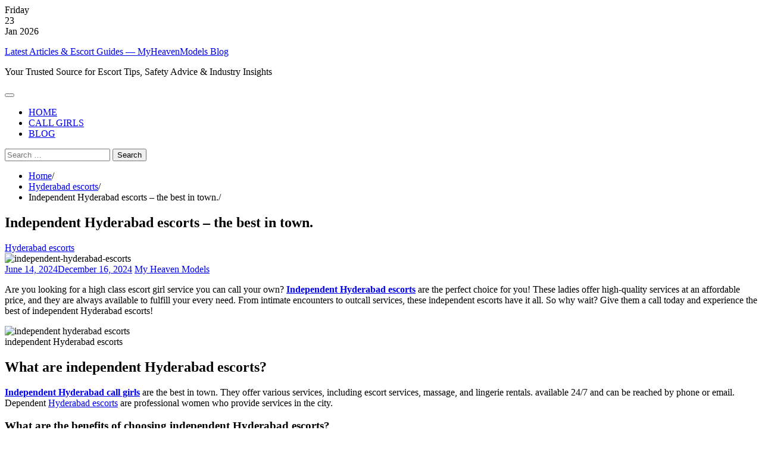

--- FILE ---
content_type: text/html; charset=UTF-8
request_url: https://myheavenmodels.com/blog/independent-hyderabad-escorts/
body_size: 18843
content:
<!doctype html>
<html lang="en-US" prefix="og: https://ogp.me/ns#">
<head>
	<meta charset="UTF-8">
	<meta name="viewport" content="width=device-width, initial-scale=1">
	<link rel="profile" href="https://gmpg.org/xfn/11">
	
<!-- Search Engine Optimization by Rank Math PRO - https://rankmath.com/ -->
<title>Independent Hyderabad escorts – the best in town. - Latest Articles &amp; Escort Guides — MyHeavenModels Blog</title>
<meta name="description" content="Are you looking for a high class escort girl service you can call your own? Independent Hyderabad escorts are the perfect choice for you! These ladies offer"/>
<meta name="robots" content="follow, index, max-snippet:-1, max-video-preview:-1, max-image-preview:large"/>
<link rel="canonical" href="https://myheavenmodels.com/blog/independent-hyderabad-escorts/" />
<meta property="og:locale" content="en_US" />
<meta property="og:type" content="article" />
<meta property="og:title" content="Independent Hyderabad escorts – the best in town. - Latest Articles &amp; Escort Guides — MyHeavenModels Blog" />
<meta property="og:description" content="Are you looking for a high class escort girl service you can call your own? Independent Hyderabad escorts are the perfect choice for you! These ladies offer" />
<meta property="og:url" content="https://myheavenmodels.com/blog/independent-hyderabad-escorts/" />
<meta property="og:site_name" content="My Heaven Models" />
<meta property="article:publisher" content="https://www.facebook.com/myheavenmodels/" />
<meta property="article:author" content="https://www.facebook.com/myheavenmodels/" />
<meta property="article:section" content="Hyderabad escorts" />
<meta property="og:updated_time" content="2024-12-16T21:51:13+05:30" />
<meta property="og:image" content="https://myheavenmodels.com/blog/wp-content/uploads/2024/06/independent-hyderabad-escorts.jpeg" />
<meta property="og:image:secure_url" content="https://myheavenmodels.com/blog/wp-content/uploads/2024/06/independent-hyderabad-escorts.jpeg" />
<meta property="og:image:width" content="240" />
<meta property="og:image:height" content="320" />
<meta property="og:image:alt" content="independent-hyderabad-escorts" />
<meta property="og:image:type" content="image/jpeg" />
<meta property="article:published_time" content="2024-06-14T04:04:26+05:30" />
<meta property="article:modified_time" content="2024-12-16T21:51:13+05:30" />
<meta name="twitter:card" content="summary_large_image" />
<meta name="twitter:title" content="Independent Hyderabad escorts – the best in town. - Latest Articles &amp; Escort Guides — MyHeavenModels Blog" />
<meta name="twitter:description" content="Are you looking for a high class escort girl service you can call your own? Independent Hyderabad escorts are the perfect choice for you! These ladies offer" />
<meta name="twitter:site" content="@myheavengirls" />
<meta name="twitter:creator" content="@myheavengirls" />
<meta name="twitter:image" content="https://myheavenmodels.com/blog/wp-content/uploads/2024/06/independent-hyderabad-escorts.jpeg" />
<meta name="twitter:label1" content="Written by" />
<meta name="twitter:data1" content="My Heaven Models" />
<meta name="twitter:label2" content="Time to read" />
<meta name="twitter:data2" content="10 minutes" />
<script type="application/ld+json" class="rank-math-schema-pro">{"@context":"https://schema.org","@graph":[{"@type":["Person","Organization"],"@id":"https://myheavenmodels.com/blog/#person","name":"My Heaven Models","sameAs":["https://www.facebook.com/myheavenmodels/","https://twitter.com/myheavengirls"],"logo":{"@type":"ImageObject","@id":"https://myheavenmodels.com/blog/#logo","url":"https://myheavenmodels.com/blog/wp-content/uploads/2024/10/logo.png","contentUrl":"https://myheavenmodels.com/blog/wp-content/uploads/2024/10/logo.png","caption":"My Heaven Models","inLanguage":"en-US","width":"375","height":"55"},"image":{"@type":"ImageObject","@id":"https://myheavenmodels.com/blog/#logo","url":"https://myheavenmodels.com/blog/wp-content/uploads/2024/10/logo.png","contentUrl":"https://myheavenmodels.com/blog/wp-content/uploads/2024/10/logo.png","caption":"My Heaven Models","inLanguage":"en-US","width":"375","height":"55"}},{"@type":"WebSite","@id":"https://myheavenmodels.com/blog/#website","url":"https://myheavenmodels.com/blog","name":"My Heaven Models","alternateName":"myheavenmodels","publisher":{"@id":"https://myheavenmodels.com/blog/#person"},"inLanguage":"en-US"},{"@type":"ImageObject","@id":"https://myheavenmodels.com/blog/wp-content/uploads/2024/06/independent-hyderabad-escorts.jpeg","url":"https://myheavenmodels.com/blog/wp-content/uploads/2024/06/independent-hyderabad-escorts.jpeg","width":"240","height":"320","caption":"independent-hyderabad-escorts","inLanguage":"en-US"},{"@type":"BreadcrumbList","@id":"https://myheavenmodels.com/blog/independent-hyderabad-escorts/#breadcrumb","itemListElement":[{"@type":"ListItem","position":"1","item":{"@id":"https://myheavenmodels.com/blog","name":"Home"}},{"@type":"ListItem","position":"2","item":{"@id":"https://myheavenmodels.com/blog/independent-hyderabad-escorts/","name":"Independent Hyderabad escorts \u2013 the best in town."}}]},{"@type":"WebPage","@id":"https://myheavenmodels.com/blog/independent-hyderabad-escorts/#webpage","url":"https://myheavenmodels.com/blog/independent-hyderabad-escorts/","name":"Independent Hyderabad escorts \u2013 the best in town. - Latest Articles &amp; Escort Guides \u2014 MyHeavenModels Blog","datePublished":"2024-06-14T04:04:26+05:30","dateModified":"2024-12-16T21:51:13+05:30","isPartOf":{"@id":"https://myheavenmodels.com/blog/#website"},"primaryImageOfPage":{"@id":"https://myheavenmodels.com/blog/wp-content/uploads/2024/06/independent-hyderabad-escorts.jpeg"},"inLanguage":"en-US","breadcrumb":{"@id":"https://myheavenmodels.com/blog/independent-hyderabad-escorts/#breadcrumb"}},{"@type":"Person","@id":"https://myheavenmodels.com/blog/author/wov9p/","name":"My Heaven Models","url":"https://myheavenmodels.com/blog/author/wov9p/","image":{"@type":"ImageObject","@id":"https://secure.gravatar.com/avatar/cddaad29f0c23431cba9f926b9a0affdf46fc2327812f3e6f6c9b9028413da65?s=96&amp;d=mm&amp;r=g","url":"https://secure.gravatar.com/avatar/cddaad29f0c23431cba9f926b9a0affdf46fc2327812f3e6f6c9b9028413da65?s=96&amp;d=mm&amp;r=g","caption":"My Heaven Models","inLanguage":"en-US"},"sameAs":["https://myheavenmodels.com/blog"]},{"@type":"BlogPosting","headline":"Independent Hyderabad escorts \u2013 the best in town. - Latest Articles &amp; Escort Guides \u2014 MyHeavenModels Blog","datePublished":"2024-06-14T04:04:26+05:30","dateModified":"2024-12-16T21:51:13+05:30","author":{"@id":"https://myheavenmodels.com/blog/author/wov9p/","name":"My Heaven Models"},"publisher":{"@id":"https://myheavenmodels.com/blog/#person"},"description":"Are you looking for a high class escort girl service you can call your own?\u00a0Independent Hyderabad escorts\u00a0are the perfect choice for you! These ladies offer","name":"Independent Hyderabad escorts \u2013 the best in town. - Latest Articles &amp; Escort Guides \u2014 MyHeavenModels Blog","@id":"https://myheavenmodels.com/blog/independent-hyderabad-escorts/#richSnippet","isPartOf":{"@id":"https://myheavenmodels.com/blog/independent-hyderabad-escorts/#webpage"},"image":{"@id":"https://myheavenmodels.com/blog/wp-content/uploads/2024/06/independent-hyderabad-escorts.jpeg"},"inLanguage":"en-US","mainEntityOfPage":{"@id":"https://myheavenmodels.com/blog/independent-hyderabad-escorts/#webpage"}}]}</script>
<!-- /Rank Math WordPress SEO plugin -->

<link rel="alternate" title="oEmbed (JSON)" type="application/json+oembed" href="https://myheavenmodels.com/blog/wp-json/oembed/1.0/embed?url=https%3A%2F%2Fmyheavenmodels.com%2Fblog%2Findependent-hyderabad-escorts%2F" />
<link rel="alternate" title="oEmbed (XML)" type="text/xml+oembed" href="https://myheavenmodels.com/blog/wp-json/oembed/1.0/embed?url=https%3A%2F%2Fmyheavenmodels.com%2Fblog%2Findependent-hyderabad-escorts%2F&#038;format=xml" />
<style id='wp-img-auto-sizes-contain-inline-css'>
img:is([sizes=auto i],[sizes^="auto," i]){contain-intrinsic-size:3000px 1500px}
/*# sourceURL=wp-img-auto-sizes-contain-inline-css */
</style>
<style id='wp-emoji-styles-inline-css'>

	img.wp-smiley, img.emoji {
		display: inline !important;
		border: none !important;
		box-shadow: none !important;
		height: 1em !important;
		width: 1em !important;
		margin: 0 0.07em !important;
		vertical-align: -0.1em !important;
		background: none !important;
		padding: 0 !important;
	}
/*# sourceURL=wp-emoji-styles-inline-css */
</style>
<style id='wp-block-library-inline-css'>
:root{--wp-block-synced-color:#7a00df;--wp-block-synced-color--rgb:122,0,223;--wp-bound-block-color:var(--wp-block-synced-color);--wp-editor-canvas-background:#ddd;--wp-admin-theme-color:#007cba;--wp-admin-theme-color--rgb:0,124,186;--wp-admin-theme-color-darker-10:#006ba1;--wp-admin-theme-color-darker-10--rgb:0,107,160.5;--wp-admin-theme-color-darker-20:#005a87;--wp-admin-theme-color-darker-20--rgb:0,90,135;--wp-admin-border-width-focus:2px}@media (min-resolution:192dpi){:root{--wp-admin-border-width-focus:1.5px}}.wp-element-button{cursor:pointer}:root .has-very-light-gray-background-color{background-color:#eee}:root .has-very-dark-gray-background-color{background-color:#313131}:root .has-very-light-gray-color{color:#eee}:root .has-very-dark-gray-color{color:#313131}:root .has-vivid-green-cyan-to-vivid-cyan-blue-gradient-background{background:linear-gradient(135deg,#00d084,#0693e3)}:root .has-purple-crush-gradient-background{background:linear-gradient(135deg,#34e2e4,#4721fb 50%,#ab1dfe)}:root .has-hazy-dawn-gradient-background{background:linear-gradient(135deg,#faaca8,#dad0ec)}:root .has-subdued-olive-gradient-background{background:linear-gradient(135deg,#fafae1,#67a671)}:root .has-atomic-cream-gradient-background{background:linear-gradient(135deg,#fdd79a,#004a59)}:root .has-nightshade-gradient-background{background:linear-gradient(135deg,#330968,#31cdcf)}:root .has-midnight-gradient-background{background:linear-gradient(135deg,#020381,#2874fc)}:root{--wp--preset--font-size--normal:16px;--wp--preset--font-size--huge:42px}.has-regular-font-size{font-size:1em}.has-larger-font-size{font-size:2.625em}.has-normal-font-size{font-size:var(--wp--preset--font-size--normal)}.has-huge-font-size{font-size:var(--wp--preset--font-size--huge)}.has-text-align-center{text-align:center}.has-text-align-left{text-align:left}.has-text-align-right{text-align:right}.has-fit-text{white-space:nowrap!important}#end-resizable-editor-section{display:none}.aligncenter{clear:both}.items-justified-left{justify-content:flex-start}.items-justified-center{justify-content:center}.items-justified-right{justify-content:flex-end}.items-justified-space-between{justify-content:space-between}.screen-reader-text{border:0;clip-path:inset(50%);height:1px;margin:-1px;overflow:hidden;padding:0;position:absolute;width:1px;word-wrap:normal!important}.screen-reader-text:focus{background-color:#ddd;clip-path:none;color:#444;display:block;font-size:1em;height:auto;left:5px;line-height:normal;padding:15px 23px 14px;text-decoration:none;top:5px;width:auto;z-index:100000}html :where(.has-border-color){border-style:solid}html :where([style*=border-top-color]){border-top-style:solid}html :where([style*=border-right-color]){border-right-style:solid}html :where([style*=border-bottom-color]){border-bottom-style:solid}html :where([style*=border-left-color]){border-left-style:solid}html :where([style*=border-width]){border-style:solid}html :where([style*=border-top-width]){border-top-style:solid}html :where([style*=border-right-width]){border-right-style:solid}html :where([style*=border-bottom-width]){border-bottom-style:solid}html :where([style*=border-left-width]){border-left-style:solid}html :where(img[class*=wp-image-]){height:auto;max-width:100%}:where(figure){margin:0 0 1em}html :where(.is-position-sticky){--wp-admin--admin-bar--position-offset:var(--wp-admin--admin-bar--height,0px)}@media screen and (max-width:600px){html :where(.is-position-sticky){--wp-admin--admin-bar--position-offset:0px}}

/*# sourceURL=wp-block-library-inline-css */
</style><style id='wp-block-heading-inline-css'>
h1:where(.wp-block-heading).has-background,h2:where(.wp-block-heading).has-background,h3:where(.wp-block-heading).has-background,h4:where(.wp-block-heading).has-background,h5:where(.wp-block-heading).has-background,h6:where(.wp-block-heading).has-background{padding:1.25em 2.375em}h1.has-text-align-left[style*=writing-mode]:where([style*=vertical-lr]),h1.has-text-align-right[style*=writing-mode]:where([style*=vertical-rl]),h2.has-text-align-left[style*=writing-mode]:where([style*=vertical-lr]),h2.has-text-align-right[style*=writing-mode]:where([style*=vertical-rl]),h3.has-text-align-left[style*=writing-mode]:where([style*=vertical-lr]),h3.has-text-align-right[style*=writing-mode]:where([style*=vertical-rl]),h4.has-text-align-left[style*=writing-mode]:where([style*=vertical-lr]),h4.has-text-align-right[style*=writing-mode]:where([style*=vertical-rl]),h5.has-text-align-left[style*=writing-mode]:where([style*=vertical-lr]),h5.has-text-align-right[style*=writing-mode]:where([style*=vertical-rl]),h6.has-text-align-left[style*=writing-mode]:where([style*=vertical-lr]),h6.has-text-align-right[style*=writing-mode]:where([style*=vertical-rl]){rotate:180deg}
/*# sourceURL=https://myheavenmodels.com/blog/wp-includes/blocks/heading/style.min.css */
</style>
<style id='wp-block-image-inline-css'>
.wp-block-image>a,.wp-block-image>figure>a{display:inline-block}.wp-block-image img{box-sizing:border-box;height:auto;max-width:100%;vertical-align:bottom}@media not (prefers-reduced-motion){.wp-block-image img.hide{visibility:hidden}.wp-block-image img.show{animation:show-content-image .4s}}.wp-block-image[style*=border-radius] img,.wp-block-image[style*=border-radius]>a{border-radius:inherit}.wp-block-image.has-custom-border img{box-sizing:border-box}.wp-block-image.aligncenter{text-align:center}.wp-block-image.alignfull>a,.wp-block-image.alignwide>a{width:100%}.wp-block-image.alignfull img,.wp-block-image.alignwide img{height:auto;width:100%}.wp-block-image .aligncenter,.wp-block-image .alignleft,.wp-block-image .alignright,.wp-block-image.aligncenter,.wp-block-image.alignleft,.wp-block-image.alignright{display:table}.wp-block-image .aligncenter>figcaption,.wp-block-image .alignleft>figcaption,.wp-block-image .alignright>figcaption,.wp-block-image.aligncenter>figcaption,.wp-block-image.alignleft>figcaption,.wp-block-image.alignright>figcaption{caption-side:bottom;display:table-caption}.wp-block-image .alignleft{float:left;margin:.5em 1em .5em 0}.wp-block-image .alignright{float:right;margin:.5em 0 .5em 1em}.wp-block-image .aligncenter{margin-left:auto;margin-right:auto}.wp-block-image :where(figcaption){margin-bottom:1em;margin-top:.5em}.wp-block-image.is-style-circle-mask img{border-radius:9999px}@supports ((-webkit-mask-image:none) or (mask-image:none)) or (-webkit-mask-image:none){.wp-block-image.is-style-circle-mask img{border-radius:0;-webkit-mask-image:url('data:image/svg+xml;utf8,<svg viewBox="0 0 100 100" xmlns="http://www.w3.org/2000/svg"><circle cx="50" cy="50" r="50"/></svg>');mask-image:url('data:image/svg+xml;utf8,<svg viewBox="0 0 100 100" xmlns="http://www.w3.org/2000/svg"><circle cx="50" cy="50" r="50"/></svg>');mask-mode:alpha;-webkit-mask-position:center;mask-position:center;-webkit-mask-repeat:no-repeat;mask-repeat:no-repeat;-webkit-mask-size:contain;mask-size:contain}}:root :where(.wp-block-image.is-style-rounded img,.wp-block-image .is-style-rounded img){border-radius:9999px}.wp-block-image figure{margin:0}.wp-lightbox-container{display:flex;flex-direction:column;position:relative}.wp-lightbox-container img{cursor:zoom-in}.wp-lightbox-container img:hover+button{opacity:1}.wp-lightbox-container button{align-items:center;backdrop-filter:blur(16px) saturate(180%);background-color:#5a5a5a40;border:none;border-radius:4px;cursor:zoom-in;display:flex;height:20px;justify-content:center;opacity:0;padding:0;position:absolute;right:16px;text-align:center;top:16px;width:20px;z-index:100}@media not (prefers-reduced-motion){.wp-lightbox-container button{transition:opacity .2s ease}}.wp-lightbox-container button:focus-visible{outline:3px auto #5a5a5a40;outline:3px auto -webkit-focus-ring-color;outline-offset:3px}.wp-lightbox-container button:hover{cursor:pointer;opacity:1}.wp-lightbox-container button:focus{opacity:1}.wp-lightbox-container button:focus,.wp-lightbox-container button:hover,.wp-lightbox-container button:not(:hover):not(:active):not(.has-background){background-color:#5a5a5a40;border:none}.wp-lightbox-overlay{box-sizing:border-box;cursor:zoom-out;height:100vh;left:0;overflow:hidden;position:fixed;top:0;visibility:hidden;width:100%;z-index:100000}.wp-lightbox-overlay .close-button{align-items:center;cursor:pointer;display:flex;justify-content:center;min-height:40px;min-width:40px;padding:0;position:absolute;right:calc(env(safe-area-inset-right) + 16px);top:calc(env(safe-area-inset-top) + 16px);z-index:5000000}.wp-lightbox-overlay .close-button:focus,.wp-lightbox-overlay .close-button:hover,.wp-lightbox-overlay .close-button:not(:hover):not(:active):not(.has-background){background:none;border:none}.wp-lightbox-overlay .lightbox-image-container{height:var(--wp--lightbox-container-height);left:50%;overflow:hidden;position:absolute;top:50%;transform:translate(-50%,-50%);transform-origin:top left;width:var(--wp--lightbox-container-width);z-index:9999999999}.wp-lightbox-overlay .wp-block-image{align-items:center;box-sizing:border-box;display:flex;height:100%;justify-content:center;margin:0;position:relative;transform-origin:0 0;width:100%;z-index:3000000}.wp-lightbox-overlay .wp-block-image img{height:var(--wp--lightbox-image-height);min-height:var(--wp--lightbox-image-height);min-width:var(--wp--lightbox-image-width);width:var(--wp--lightbox-image-width)}.wp-lightbox-overlay .wp-block-image figcaption{display:none}.wp-lightbox-overlay button{background:none;border:none}.wp-lightbox-overlay .scrim{background-color:#fff;height:100%;opacity:.9;position:absolute;width:100%;z-index:2000000}.wp-lightbox-overlay.active{visibility:visible}@media not (prefers-reduced-motion){.wp-lightbox-overlay.active{animation:turn-on-visibility .25s both}.wp-lightbox-overlay.active img{animation:turn-on-visibility .35s both}.wp-lightbox-overlay.show-closing-animation:not(.active){animation:turn-off-visibility .35s both}.wp-lightbox-overlay.show-closing-animation:not(.active) img{animation:turn-off-visibility .25s both}.wp-lightbox-overlay.zoom.active{animation:none;opacity:1;visibility:visible}.wp-lightbox-overlay.zoom.active .lightbox-image-container{animation:lightbox-zoom-in .4s}.wp-lightbox-overlay.zoom.active .lightbox-image-container img{animation:none}.wp-lightbox-overlay.zoom.active .scrim{animation:turn-on-visibility .4s forwards}.wp-lightbox-overlay.zoom.show-closing-animation:not(.active){animation:none}.wp-lightbox-overlay.zoom.show-closing-animation:not(.active) .lightbox-image-container{animation:lightbox-zoom-out .4s}.wp-lightbox-overlay.zoom.show-closing-animation:not(.active) .lightbox-image-container img{animation:none}.wp-lightbox-overlay.zoom.show-closing-animation:not(.active) .scrim{animation:turn-off-visibility .4s forwards}}@keyframes show-content-image{0%{visibility:hidden}99%{visibility:hidden}to{visibility:visible}}@keyframes turn-on-visibility{0%{opacity:0}to{opacity:1}}@keyframes turn-off-visibility{0%{opacity:1;visibility:visible}99%{opacity:0;visibility:visible}to{opacity:0;visibility:hidden}}@keyframes lightbox-zoom-in{0%{transform:translate(calc((-100vw + var(--wp--lightbox-scrollbar-width))/2 + var(--wp--lightbox-initial-left-position)),calc(-50vh + var(--wp--lightbox-initial-top-position))) scale(var(--wp--lightbox-scale))}to{transform:translate(-50%,-50%) scale(1)}}@keyframes lightbox-zoom-out{0%{transform:translate(-50%,-50%) scale(1);visibility:visible}99%{visibility:visible}to{transform:translate(calc((-100vw + var(--wp--lightbox-scrollbar-width))/2 + var(--wp--lightbox-initial-left-position)),calc(-50vh + var(--wp--lightbox-initial-top-position))) scale(var(--wp--lightbox-scale));visibility:hidden}}
/*# sourceURL=https://myheavenmodels.com/blog/wp-includes/blocks/image/style.min.css */
</style>
<style id='wp-block-image-theme-inline-css'>
:root :where(.wp-block-image figcaption){color:#555;font-size:13px;text-align:center}.is-dark-theme :root :where(.wp-block-image figcaption){color:#ffffffa6}.wp-block-image{margin:0 0 1em}
/*# sourceURL=https://myheavenmodels.com/blog/wp-includes/blocks/image/theme.min.css */
</style>
<style id='wp-block-latest-posts-inline-css'>
.wp-block-latest-posts{box-sizing:border-box}.wp-block-latest-posts.alignleft{margin-right:2em}.wp-block-latest-posts.alignright{margin-left:2em}.wp-block-latest-posts.wp-block-latest-posts__list{list-style:none}.wp-block-latest-posts.wp-block-latest-posts__list li{clear:both;overflow-wrap:break-word}.wp-block-latest-posts.is-grid{display:flex;flex-wrap:wrap}.wp-block-latest-posts.is-grid li{margin:0 1.25em 1.25em 0;width:100%}@media (min-width:600px){.wp-block-latest-posts.columns-2 li{width:calc(50% - .625em)}.wp-block-latest-posts.columns-2 li:nth-child(2n){margin-right:0}.wp-block-latest-posts.columns-3 li{width:calc(33.33333% - .83333em)}.wp-block-latest-posts.columns-3 li:nth-child(3n){margin-right:0}.wp-block-latest-posts.columns-4 li{width:calc(25% - .9375em)}.wp-block-latest-posts.columns-4 li:nth-child(4n){margin-right:0}.wp-block-latest-posts.columns-5 li{width:calc(20% - 1em)}.wp-block-latest-posts.columns-5 li:nth-child(5n){margin-right:0}.wp-block-latest-posts.columns-6 li{width:calc(16.66667% - 1.04167em)}.wp-block-latest-posts.columns-6 li:nth-child(6n){margin-right:0}}:root :where(.wp-block-latest-posts.is-grid){padding:0}:root :where(.wp-block-latest-posts.wp-block-latest-posts__list){padding-left:0}.wp-block-latest-posts__post-author,.wp-block-latest-posts__post-date{display:block;font-size:.8125em}.wp-block-latest-posts__post-excerpt,.wp-block-latest-posts__post-full-content{margin-bottom:1em;margin-top:.5em}.wp-block-latest-posts__featured-image a{display:inline-block}.wp-block-latest-posts__featured-image img{height:auto;max-width:100%;width:auto}.wp-block-latest-posts__featured-image.alignleft{float:left;margin-right:1em}.wp-block-latest-posts__featured-image.alignright{float:right;margin-left:1em}.wp-block-latest-posts__featured-image.aligncenter{margin-bottom:1em;text-align:center}
/*# sourceURL=https://myheavenmodels.com/blog/wp-includes/blocks/latest-posts/style.min.css */
</style>
<style id='wp-block-search-inline-css'>
.wp-block-search__button{margin-left:10px;word-break:normal}.wp-block-search__button.has-icon{line-height:0}.wp-block-search__button svg{height:1.25em;min-height:24px;min-width:24px;width:1.25em;fill:currentColor;vertical-align:text-bottom}:where(.wp-block-search__button){border:1px solid #ccc;padding:6px 10px}.wp-block-search__inside-wrapper{display:flex;flex:auto;flex-wrap:nowrap;max-width:100%}.wp-block-search__label{width:100%}.wp-block-search.wp-block-search__button-only .wp-block-search__button{box-sizing:border-box;display:flex;flex-shrink:0;justify-content:center;margin-left:0;max-width:100%}.wp-block-search.wp-block-search__button-only .wp-block-search__inside-wrapper{min-width:0!important;transition-property:width}.wp-block-search.wp-block-search__button-only .wp-block-search__input{flex-basis:100%;transition-duration:.3s}.wp-block-search.wp-block-search__button-only.wp-block-search__searchfield-hidden,.wp-block-search.wp-block-search__button-only.wp-block-search__searchfield-hidden .wp-block-search__inside-wrapper{overflow:hidden}.wp-block-search.wp-block-search__button-only.wp-block-search__searchfield-hidden .wp-block-search__input{border-left-width:0!important;border-right-width:0!important;flex-basis:0;flex-grow:0;margin:0;min-width:0!important;padding-left:0!important;padding-right:0!important;width:0!important}:where(.wp-block-search__input){appearance:none;border:1px solid #949494;flex-grow:1;font-family:inherit;font-size:inherit;font-style:inherit;font-weight:inherit;letter-spacing:inherit;line-height:inherit;margin-left:0;margin-right:0;min-width:3rem;padding:8px;text-decoration:unset!important;text-transform:inherit}:where(.wp-block-search__button-inside .wp-block-search__inside-wrapper){background-color:#fff;border:1px solid #949494;box-sizing:border-box;padding:4px}:where(.wp-block-search__button-inside .wp-block-search__inside-wrapper) .wp-block-search__input{border:none;border-radius:0;padding:0 4px}:where(.wp-block-search__button-inside .wp-block-search__inside-wrapper) .wp-block-search__input:focus{outline:none}:where(.wp-block-search__button-inside .wp-block-search__inside-wrapper) :where(.wp-block-search__button){padding:4px 8px}.wp-block-search.aligncenter .wp-block-search__inside-wrapper{margin:auto}.wp-block[data-align=right] .wp-block-search.wp-block-search__button-only .wp-block-search__inside-wrapper{float:right}
/*# sourceURL=https://myheavenmodels.com/blog/wp-includes/blocks/search/style.min.css */
</style>
<style id='wp-block-search-theme-inline-css'>
.wp-block-search .wp-block-search__label{font-weight:700}.wp-block-search__button{border:1px solid #ccc;padding:.375em .625em}
/*# sourceURL=https://myheavenmodels.com/blog/wp-includes/blocks/search/theme.min.css */
</style>
<style id='wp-block-paragraph-inline-css'>
.is-small-text{font-size:.875em}.is-regular-text{font-size:1em}.is-large-text{font-size:2.25em}.is-larger-text{font-size:3em}.has-drop-cap:not(:focus):first-letter{float:left;font-size:8.4em;font-style:normal;font-weight:100;line-height:.68;margin:.05em .1em 0 0;text-transform:uppercase}body.rtl .has-drop-cap:not(:focus):first-letter{float:none;margin-left:.1em}p.has-drop-cap.has-background{overflow:hidden}:root :where(p.has-background){padding:1.25em 2.375em}:where(p.has-text-color:not(.has-link-color)) a{color:inherit}p.has-text-align-left[style*="writing-mode:vertical-lr"],p.has-text-align-right[style*="writing-mode:vertical-rl"]{rotate:180deg}
/*# sourceURL=https://myheavenmodels.com/blog/wp-includes/blocks/paragraph/style.min.css */
</style>
<style id='global-styles-inline-css'>
:root{--wp--preset--aspect-ratio--square: 1;--wp--preset--aspect-ratio--4-3: 4/3;--wp--preset--aspect-ratio--3-4: 3/4;--wp--preset--aspect-ratio--3-2: 3/2;--wp--preset--aspect-ratio--2-3: 2/3;--wp--preset--aspect-ratio--16-9: 16/9;--wp--preset--aspect-ratio--9-16: 9/16;--wp--preset--color--black: #000000;--wp--preset--color--cyan-bluish-gray: #abb8c3;--wp--preset--color--white: #ffffff;--wp--preset--color--pale-pink: #f78da7;--wp--preset--color--vivid-red: #cf2e2e;--wp--preset--color--luminous-vivid-orange: #ff6900;--wp--preset--color--luminous-vivid-amber: #fcb900;--wp--preset--color--light-green-cyan: #7bdcb5;--wp--preset--color--vivid-green-cyan: #00d084;--wp--preset--color--pale-cyan-blue: #8ed1fc;--wp--preset--color--vivid-cyan-blue: #0693e3;--wp--preset--color--vivid-purple: #9b51e0;--wp--preset--gradient--vivid-cyan-blue-to-vivid-purple: linear-gradient(135deg,rgb(6,147,227) 0%,rgb(155,81,224) 100%);--wp--preset--gradient--light-green-cyan-to-vivid-green-cyan: linear-gradient(135deg,rgb(122,220,180) 0%,rgb(0,208,130) 100%);--wp--preset--gradient--luminous-vivid-amber-to-luminous-vivid-orange: linear-gradient(135deg,rgb(252,185,0) 0%,rgb(255,105,0) 100%);--wp--preset--gradient--luminous-vivid-orange-to-vivid-red: linear-gradient(135deg,rgb(255,105,0) 0%,rgb(207,46,46) 100%);--wp--preset--gradient--very-light-gray-to-cyan-bluish-gray: linear-gradient(135deg,rgb(238,238,238) 0%,rgb(169,184,195) 100%);--wp--preset--gradient--cool-to-warm-spectrum: linear-gradient(135deg,rgb(74,234,220) 0%,rgb(151,120,209) 20%,rgb(207,42,186) 40%,rgb(238,44,130) 60%,rgb(251,105,98) 80%,rgb(254,248,76) 100%);--wp--preset--gradient--blush-light-purple: linear-gradient(135deg,rgb(255,206,236) 0%,rgb(152,150,240) 100%);--wp--preset--gradient--blush-bordeaux: linear-gradient(135deg,rgb(254,205,165) 0%,rgb(254,45,45) 50%,rgb(107,0,62) 100%);--wp--preset--gradient--luminous-dusk: linear-gradient(135deg,rgb(255,203,112) 0%,rgb(199,81,192) 50%,rgb(65,88,208) 100%);--wp--preset--gradient--pale-ocean: linear-gradient(135deg,rgb(255,245,203) 0%,rgb(182,227,212) 50%,rgb(51,167,181) 100%);--wp--preset--gradient--electric-grass: linear-gradient(135deg,rgb(202,248,128) 0%,rgb(113,206,126) 100%);--wp--preset--gradient--midnight: linear-gradient(135deg,rgb(2,3,129) 0%,rgb(40,116,252) 100%);--wp--preset--font-size--small: 13px;--wp--preset--font-size--medium: 20px;--wp--preset--font-size--large: 36px;--wp--preset--font-size--x-large: 42px;--wp--preset--spacing--20: 0.44rem;--wp--preset--spacing--30: 0.67rem;--wp--preset--spacing--40: 1rem;--wp--preset--spacing--50: 1.5rem;--wp--preset--spacing--60: 2.25rem;--wp--preset--spacing--70: 3.38rem;--wp--preset--spacing--80: 5.06rem;--wp--preset--shadow--natural: 6px 6px 9px rgba(0, 0, 0, 0.2);--wp--preset--shadow--deep: 12px 12px 50px rgba(0, 0, 0, 0.4);--wp--preset--shadow--sharp: 6px 6px 0px rgba(0, 0, 0, 0.2);--wp--preset--shadow--outlined: 6px 6px 0px -3px rgb(255, 255, 255), 6px 6px rgb(0, 0, 0);--wp--preset--shadow--crisp: 6px 6px 0px rgb(0, 0, 0);}:where(.is-layout-flex){gap: 0.5em;}:where(.is-layout-grid){gap: 0.5em;}body .is-layout-flex{display: flex;}.is-layout-flex{flex-wrap: wrap;align-items: center;}.is-layout-flex > :is(*, div){margin: 0;}body .is-layout-grid{display: grid;}.is-layout-grid > :is(*, div){margin: 0;}:where(.wp-block-columns.is-layout-flex){gap: 2em;}:where(.wp-block-columns.is-layout-grid){gap: 2em;}:where(.wp-block-post-template.is-layout-flex){gap: 1.25em;}:where(.wp-block-post-template.is-layout-grid){gap: 1.25em;}.has-black-color{color: var(--wp--preset--color--black) !important;}.has-cyan-bluish-gray-color{color: var(--wp--preset--color--cyan-bluish-gray) !important;}.has-white-color{color: var(--wp--preset--color--white) !important;}.has-pale-pink-color{color: var(--wp--preset--color--pale-pink) !important;}.has-vivid-red-color{color: var(--wp--preset--color--vivid-red) !important;}.has-luminous-vivid-orange-color{color: var(--wp--preset--color--luminous-vivid-orange) !important;}.has-luminous-vivid-amber-color{color: var(--wp--preset--color--luminous-vivid-amber) !important;}.has-light-green-cyan-color{color: var(--wp--preset--color--light-green-cyan) !important;}.has-vivid-green-cyan-color{color: var(--wp--preset--color--vivid-green-cyan) !important;}.has-pale-cyan-blue-color{color: var(--wp--preset--color--pale-cyan-blue) !important;}.has-vivid-cyan-blue-color{color: var(--wp--preset--color--vivid-cyan-blue) !important;}.has-vivid-purple-color{color: var(--wp--preset--color--vivid-purple) !important;}.has-black-background-color{background-color: var(--wp--preset--color--black) !important;}.has-cyan-bluish-gray-background-color{background-color: var(--wp--preset--color--cyan-bluish-gray) !important;}.has-white-background-color{background-color: var(--wp--preset--color--white) !important;}.has-pale-pink-background-color{background-color: var(--wp--preset--color--pale-pink) !important;}.has-vivid-red-background-color{background-color: var(--wp--preset--color--vivid-red) !important;}.has-luminous-vivid-orange-background-color{background-color: var(--wp--preset--color--luminous-vivid-orange) !important;}.has-luminous-vivid-amber-background-color{background-color: var(--wp--preset--color--luminous-vivid-amber) !important;}.has-light-green-cyan-background-color{background-color: var(--wp--preset--color--light-green-cyan) !important;}.has-vivid-green-cyan-background-color{background-color: var(--wp--preset--color--vivid-green-cyan) !important;}.has-pale-cyan-blue-background-color{background-color: var(--wp--preset--color--pale-cyan-blue) !important;}.has-vivid-cyan-blue-background-color{background-color: var(--wp--preset--color--vivid-cyan-blue) !important;}.has-vivid-purple-background-color{background-color: var(--wp--preset--color--vivid-purple) !important;}.has-black-border-color{border-color: var(--wp--preset--color--black) !important;}.has-cyan-bluish-gray-border-color{border-color: var(--wp--preset--color--cyan-bluish-gray) !important;}.has-white-border-color{border-color: var(--wp--preset--color--white) !important;}.has-pale-pink-border-color{border-color: var(--wp--preset--color--pale-pink) !important;}.has-vivid-red-border-color{border-color: var(--wp--preset--color--vivid-red) !important;}.has-luminous-vivid-orange-border-color{border-color: var(--wp--preset--color--luminous-vivid-orange) !important;}.has-luminous-vivid-amber-border-color{border-color: var(--wp--preset--color--luminous-vivid-amber) !important;}.has-light-green-cyan-border-color{border-color: var(--wp--preset--color--light-green-cyan) !important;}.has-vivid-green-cyan-border-color{border-color: var(--wp--preset--color--vivid-green-cyan) !important;}.has-pale-cyan-blue-border-color{border-color: var(--wp--preset--color--pale-cyan-blue) !important;}.has-vivid-cyan-blue-border-color{border-color: var(--wp--preset--color--vivid-cyan-blue) !important;}.has-vivid-purple-border-color{border-color: var(--wp--preset--color--vivid-purple) !important;}.has-vivid-cyan-blue-to-vivid-purple-gradient-background{background: var(--wp--preset--gradient--vivid-cyan-blue-to-vivid-purple) !important;}.has-light-green-cyan-to-vivid-green-cyan-gradient-background{background: var(--wp--preset--gradient--light-green-cyan-to-vivid-green-cyan) !important;}.has-luminous-vivid-amber-to-luminous-vivid-orange-gradient-background{background: var(--wp--preset--gradient--luminous-vivid-amber-to-luminous-vivid-orange) !important;}.has-luminous-vivid-orange-to-vivid-red-gradient-background{background: var(--wp--preset--gradient--luminous-vivid-orange-to-vivid-red) !important;}.has-very-light-gray-to-cyan-bluish-gray-gradient-background{background: var(--wp--preset--gradient--very-light-gray-to-cyan-bluish-gray) !important;}.has-cool-to-warm-spectrum-gradient-background{background: var(--wp--preset--gradient--cool-to-warm-spectrum) !important;}.has-blush-light-purple-gradient-background{background: var(--wp--preset--gradient--blush-light-purple) !important;}.has-blush-bordeaux-gradient-background{background: var(--wp--preset--gradient--blush-bordeaux) !important;}.has-luminous-dusk-gradient-background{background: var(--wp--preset--gradient--luminous-dusk) !important;}.has-pale-ocean-gradient-background{background: var(--wp--preset--gradient--pale-ocean) !important;}.has-electric-grass-gradient-background{background: var(--wp--preset--gradient--electric-grass) !important;}.has-midnight-gradient-background{background: var(--wp--preset--gradient--midnight) !important;}.has-small-font-size{font-size: var(--wp--preset--font-size--small) !important;}.has-medium-font-size{font-size: var(--wp--preset--font-size--medium) !important;}.has-large-font-size{font-size: var(--wp--preset--font-size--large) !important;}.has-x-large-font-size{font-size: var(--wp--preset--font-size--x-large) !important;}
/*# sourceURL=global-styles-inline-css */
</style>

<style id='classic-theme-styles-inline-css'>
/*! This file is auto-generated */
.wp-block-button__link{color:#fff;background-color:#32373c;border-radius:9999px;box-shadow:none;text-decoration:none;padding:calc(.667em + 2px) calc(1.333em + 2px);font-size:1.125em}.wp-block-file__button{background:#32373c;color:#fff;text-decoration:none}
/*# sourceURL=/wp-includes/css/classic-themes.min.css */
</style>
<link rel='stylesheet' id='cosmic-blog-slick-css-css' href='https://myheavenmodels.com/blog/wp-content/themes/cosmic-blog/assets/css/slick.min.css?ver=1.8.0' media='all' />
<link rel='stylesheet' id='cosmic-blog-font-awesome-css-css' href='https://myheavenmodels.com/blog/wp-content/themes/cosmic-blog/assets/css/fontawesome.min.css?ver=6.4.2' media='all' />
<link rel='stylesheet' id='cosmic-blog-google-fonts-css' href='https://myheavenmodels.com/blog/wp-content/fonts/dece1d7b82fa8a64cca559e195de82b9.css' media='all' />
<link rel='stylesheet' id='cosmic-blog-style-css' href='https://myheavenmodels.com/blog/wp-content/themes/cosmic-blog/style.css?ver=1.0.4' media='all' />
<style id='cosmic-blog-style-inline-css'>

	/* Color */
	:root {
		--site-title-color: #ff004d;
	}
	
	/* Typograhpy */
	:root {
		--font-site-title: "Inter", serif;
		--font-site-description: "Aleo", serif;
		--font-heading: "Roboto", serif;
		--font-body: "Roboto", serif;
	}
	
/*# sourceURL=cosmic-blog-style-inline-css */
</style>
<link rel='stylesheet' id='spark-blog-style-css' href='https://myheavenmodels.com/blog/wp-content/themes/spark-blog/style.css?ver=1.0.0' media='all' />
<script src="https://myheavenmodels.com/blog/wp-includes/js/jquery/jquery.min.js?ver=3.7.1" id="jquery-core-js"></script>
<script src="https://myheavenmodels.com/blog/wp-includes/js/jquery/jquery-migrate.min.js?ver=3.4.1" id="jquery-migrate-js"></script>
<script src="https://myheavenmodels.com/blog/wp-content/themes/cosmic-blog/assets/js/custom.min.js?ver=1" id="cosmic-blog-custom-script-js"></script>
<link rel="https://api.w.org/" href="https://myheavenmodels.com/blog/wp-json/" /><link rel="alternate" title="JSON" type="application/json" href="https://myheavenmodels.com/blog/wp-json/wp/v2/posts/2328" /><link rel="EditURI" type="application/rsd+xml" title="RSD" href="https://myheavenmodels.com/blog/xmlrpc.php?rsd" />
<meta name="generator" content="WordPress 6.9" />
<link rel='shortlink' href='https://myheavenmodels.com/blog/?p=2328' />

<style type="text/css" id="breadcrumb-trail-css">.breadcrumbs ul li::after {content: "/";}</style>
<link rel="icon" href="https://myheavenmodels.com/blog/wp-content/uploads/2025/12/cropped-favicon-32x32.png" sizes="32x32" />
<link rel="icon" href="https://myheavenmodels.com/blog/wp-content/uploads/2025/12/cropped-favicon-192x192.png" sizes="192x192" />
<link rel="apple-touch-icon" href="https://myheavenmodels.com/blog/wp-content/uploads/2025/12/cropped-favicon-180x180.png" />
<meta name="msapplication-TileImage" content="https://myheavenmodels.com/blog/wp-content/uploads/2025/12/cropped-favicon-270x270.png" />
</head>

<body class="wp-singular post-template-default single single-post postid-2328 single-format-standard wp-embed-responsive wp-theme-cosmic-blog wp-child-theme-spark-blog light-mode right-sidebar">

		<div id="page" class="site">

		<a class="skip-link screen-reader-text" href="#primary">Skip to content</a>

		<div id="loader" class="loader-5">
			<div class="loader-container">
				<div id="preloader">
				</div>
			</div>
		</div><!-- #loader -->

		<header id="masthead" class="site-header">
			<div class="cosmic-blog-top-header">
				<div class="section-wrapper">
					<div class="cosmic-blog-top-header-wrapper">
						<div class="top-header-left-part">
							<div class="time-wrap">
								<div class="day">
									<span>Friday</span>
								</div>
								<div class="date">
									<span>23</span>
								</div>
								<div class="month-year">
									<span class="month">Jan</span>
									<span class="year">2026</span>
								</div>
							</div>
						</div>
						<div class="top-header-right-part">
							<div class="header-social-icon">
								<div class="header-social-icon-container">
																	</div>
							</div>
						</div>
					</div>	
				</div>	
			</div>	
			<div class="cosmic-blog-middle-header ">
								<div class="section-wrapper">
					<div class="site-branding">
												<div class="site-identity">
														<p class="site-title"><a href="https://myheavenmodels.com/blog/" rel="home">Latest Articles &amp; Escort Guides — MyHeavenModels Blog</a></p>
														<p class="site-description">Your Trusted Source for Escort Tips, Safety Advice &amp; Industry Insights</p>
											</div>	
				</div>
				<div class="navigation-outer-wrapper">
					<div class="cosmic-blog-navigation sticky-nav">
						<div class="cosmic-blog-navigation-container">
							<div class="nav-wrapper">
								<nav id="site-navigation" class="main-navigation">
									<button class="menu-toggle" aria-controls="primary-menu" aria-expanded="false">
										<span class="ham-icon"></span>
										<span class="ham-icon"></span>
										<span class="ham-icon"></span>
									</button>
									<div class="navigation-area">
										<div class="menu-menu-container"><ul id="primary-menu" class="menu"><li id="menu-item-2078" class="menu-item menu-item-type-custom menu-item-object-custom menu-item-2078"><a href="https://myheavenmodels.com/" title="Indian escorts services">HOME</a></li>
<li id="menu-item-2083" class="menu-item menu-item-type-custom menu-item-object-custom menu-item-2083"><a href="https://myheavenmodels.com/escorts.html">CALL GIRLS</a></li>
<li id="menu-item-2088" class="menu-item menu-item-type-custom menu-item-object-custom menu-item-home menu-item-2088"><a href="https://myheavenmodels.com/blog/" title="Escorts Services Blog Posts">BLOG</a></li>
</ul></div>									</div>
								</nav><!-- #site-navigation -->
							</div>
							<div class="navigation-right-part">
								<div class="header-random-post">
																				<a href="https://myheavenmodels.com/blog/keep-calm-your-sexual-urges-with-hyderabad-escorts-service/" class="randowm-post-icon" title="View Random Post"><i class="fa-solid fa-shuffle"></i></a>
																			</div>		
								<div class="header-search">
									<div class="header-search-wrap">
										<a href="#" class="search-icon"><i class="fa fa-search" aria-hidden="true"></i></a>
										<div class="header-search-form">
											<form role="search" method="get" class="search-form" action="https://myheavenmodels.com/blog/">
				<label>
					<span class="screen-reader-text">Search for:</span>
					<input type="search" class="search-field" placeholder="Search &hellip;" value="" name="s" />
				</label>
				<input type="submit" class="search-submit" value="Search" />
			</form>										</div>
									</div>
								</div>
							</div>
						</div>
					</div>
				</div>
			</div>
		</div>
	</div>
	<!-- end of navigation -->
</header><!-- #masthead -->

	<div class="cosmic-blog-main-wrapper">
		<div class="section-wrapper">
			<div class="cosmic-blog-container-wrapper">
			<main id="primary" class="site-main">

	
<article id="post-2328" class="post-2328 post type-post status-publish format-standard has-post-thumbnail hentry category-hyderabad-escorts">
	<nav role="navigation" aria-label="Breadcrumbs" class="breadcrumb-trail breadcrumbs" itemprop="breadcrumb"><ul class="trail-items" itemscope itemtype="http://schema.org/BreadcrumbList"><meta name="numberOfItems" content="3" /><meta name="itemListOrder" content="Ascending" /><li itemprop="itemListElement" itemscope itemtype="http://schema.org/ListItem" class="trail-item trail-begin"><a href="https://myheavenmodels.com/blog/" rel="home" itemprop="item"><span itemprop="name">Home</span></a><meta itemprop="position" content="1" /></li><li itemprop="itemListElement" itemscope itemtype="http://schema.org/ListItem" class="trail-item"><a href="https://myheavenmodels.com/blog/category/hyderabad-escorts/" itemprop="item"><span itemprop="name">Hyderabad escorts</span></a><meta itemprop="position" content="2" /></li><li itemprop="itemListElement" itemscope itemtype="http://schema.org/ListItem" class="trail-item trail-end"><span itemprop="item"><span itemprop="name">Independent Hyderabad escorts – the best in town.</span></span><meta itemprop="position" content="3" /></li></ul></nav>			<header class="entry-header">
			<h1 class="entry-title">Independent Hyderabad escorts – the best in town.</h1>		</header><!-- .entry-header -->
		<span class="cat-links"><a href="https://myheavenmodels.com/blog/category/hyderabad-escorts/" rel="category tag">Hyderabad escorts</a></span>	
	
			<div class="post-thumbnail">
				<img width="240" height="320" src="https://myheavenmodels.com/blog/wp-content/uploads/2024/06/independent-hyderabad-escorts.jpeg" class="attachment-post-thumbnail size-post-thumbnail wp-post-image" alt="independent-hyderabad-escorts" decoding="async" fetchpriority="high" srcset="https://myheavenmodels.com/blog/wp-content/uploads/2024/06/independent-hyderabad-escorts.jpeg 240w, https://myheavenmodels.com/blog/wp-content/uploads/2024/06/independent-hyderabad-escorts-225x300.jpeg 225w" sizes="(max-width: 240px) 100vw, 240px" />			</div><!-- .post-thumbnail -->

						<div class="entry-meta">
			<span class="post-date"><a href="https://myheavenmodels.com/blog/independent-hyderabad-escorts/"><time class="entry-date published" datetime="2024-06-14T04:04:26+05:30">June 14, 2024</time><time class="updated" datetime="2024-12-16T21:51:13+05:30">December 16, 2024</time></a></span><span class="post-author"> <a href="https://myheavenmodels.com/blog/author/wov9p/">My Heaven Models</a></span>			</div><!-- .entry-meta -->
		
	<div class="entry-content">
		
<p>Are you looking for a high class escort girl service you can call your own? <strong><a href="https://myheavenmodels.com/call-girls/hyderabad/">Independent Hyderabad escorts</a></strong> are the perfect choice for you! These ladies offer high-quality services at an affordable price, and they are always available to fulfill your every need. From intimate encounters to outcall services, these independent escorts have it all. So why wait? Give them a call today and experience the best of independent Hyderabad escorts!</p>



<figure class="wp-block-image"><img decoding="async" src="https://web.archive.org/web/20230626112022im_/https://myheavenmodels.com/blog/wp-content/uploads/2022/12/independent-hyderabad-escorts.webp" alt="independent hyderabad escorts" class="wp-image-1395"/><figcaption class="wp-element-caption">independent Hyderabad escorts</figcaption></figure>



<h2 class="wp-block-heading" id="h-what-are-independent-hyderabad-escorts">What are independent Hyderabad escorts?</h2>



<p><strong><a href="https://myheavenmodels.com/call-girls/hyderabad/">Independent Hyderabad call girls</a></strong> are the best in town. They offer various services, including escort services, massage, and lingerie rentals. available 24/7 and can be reached by phone or email. Dependent <a href="https://myheavenmodels.com/call-girls/hyderabad/">Hyderabad escorts</a> are professional women who provide services in the city.</p>



<h3 class="wp-block-heading" id="h-what-are-the-benefits-of-choosing-independent-hyderabad-escorts">What are the benefits of choosing independent Hyderabad escorts?</h3>



<p>For many reasons, choosing independent escorts over agency-based escorts can be a great decision. First and foremost, you can be sure of high-quality service and discretion when working with an independent escort. They are available throughout the night, so there’s no need to wait or worry about being late for an appointment. In addition, their prices are very reasonable compared to other agencies in town. So if you’re looking for unforgettable sexual experiences without breaking the bank, then independent Hyderabad should be your go-to choice!</p>



<h3 class="wp-block-heading" id="h-why-choose-an-independent-escort-service">Why choose an independent escort service?</h3>



<p>There are many benefits to choosing an independent escort service when looking for a night out. Firstly, you can be sure of high-quality service. Secondly, you have complete control over the date and time of your meeting, which means it’s more exciting for both parties! And finally, <a href="https://myheavenmodels.com/call-girls/hyderabad/">Hyderabad call girls</a> are professional and reliable- perfect for any occasion.</p>



<h3 class="wp-block-heading" id="h-how-to-go-about-finding-an-independent-hyderabadi-escort">How to go about finding an independent Hyderabadi escort?</h3>



<p>If you are looking for an independent escort from Hyderabad, you have come to the right place. Our service is the best in town, and we take care of everything for you. Browse through our gallery of girls and select the one that you wish to book an appointment with. We will contact her and make all the arrangements for your meeting – from the time, place, and price! So what are you waiting for? Book your appointment today!</p>



<h2 class="wp-block-heading" id="h-what-services-does-an-independent-hyderabad-escort-offer">What services does an Independent Hyderabad Escort offer?</h2>



<p>There’s no doubt that escort services in Hyderabad offer something special. From sensual massages to escort sex, these independent escorts have it all. Not only do they provide high-quality services, but they’re also registered with the police and carry identification cards for your safety. Furthermore, many are certified tantric masseurs and are experts in providing erotic massages that will leave you feeling satisfied and relaxed. So if you’re looking for an unforgettable experience in Hyderabad, choose an independent escort!</p>



<h3 class="wp-block-heading" id="h-independent-hyderabad-escorts-are-available-24-7">Independent Hyderabad Escorts are available 24/7</h3>



<p>Looking for an unforgettable experience? Check out independent Hyderabad Escorts! These talented ladies provide a wide range of services that will leave you breathless and satisfied. From sensual massages to full-on sexual encounters, they are sure to please. And if you’re looking for something extra naughty, why not book a package deal that includes multiple escorts? There’s no need to be shy – the girls are here to enjoy themselves!</p>



<h3 class="wp-block-heading" id="h-all-independent-escorts-in-hyderabad-offer-incall-and-outcall-services">All independent escorts in Hyderabad offer incall and outcall services.</h3>



<p>Looking for an independent escort in Hyderabad who can provide incall and outcall services? Look no further! With a wide variety of services, you will surely find the perfect companion for your needs. Outcall service providers offer a chance to experience city life away from the hustle and bustle. At the same time, incall escorts let you enjoy all that nightlife offers in comfort and privacy. Whatever your preferences may be, Independent escorts in Hyderabad have them covered. So why not book today? You won’t regret it!</p>



<h3 class="wp-block-heading" id="h-most-independent-escorts-specialize-in-a-certain-type-of-service">Most independent escorts specialize in a certain type of service.</h3>



<p>Independent escorts in Hyderabad offer a wide range of services to meet your needs. They are covered if you’re looking for incall or outcall services. Furthermore, most independent escorts specialize in providing sexual activities that go beyond the traditional missionary position. So whether you’re into role-playing games or new trends such as 69ing, you’ll be spoilt for choice!</p>



<p>The prices for escort services vary depending on the escort’s location and experience level – so it is worth checking out their rates before contacting them. In short, if you’re looking for high-quality independent escorts who can provide a unique and unforgettable experience, look no further than hyderabadescortsguide.com!</p>



<h3 class="wp-block-heading" id="h-independent-hyderabad-escorts-provide-a-range-of-other-services-like-travel-arrangements-and-concierge-services">Independent Hyderabad Escorts provide a range of other services, like travel arrangements and concierge services.</h3>



<p>If you’re looking for a girl who can provide more than just escort services, look no further than independent Hyderabad Escorts. These ladies are experts in various service industries and can offer you something unique and special that other escort agencies cannot.</p>



<p>Travel arrangements and concierge services are especially popular with clients these days. As such, having an Independent Hyderabad Escort on your side is the best way to ensure your needs are taken care of during your travels. You’ll be able to relax knowing that everything from booking flights to arranging transportation will be handled by someone who knows exactly what they’re doing!</p>



<h2 class="wp-block-heading" id="h-are-independent-hyderabad-escorts-safe">Are Independent Hyderabad Escorts safe?</h2>



<p>Looking for an independent escort in Hyderabad? Look no further! These ladies work independently and offer high-quality services at a fraction of the cost of traditional escort agencies. Plus, all independent Hyderabad escorts are registered with the police, so you can be sure they’re safe and legal. So what are you waiting for? Book an escort today and experience the best of Hyderabad escort services!</p>



<h3 class="wp-block-heading" id="h-how-safe-are-independent-hyderabad-escorts">How safe are independent Hyderabad escorts?</h3>



<p>When choosing an escort service, you want to ensure that your safety is always guaranteed. That’s why independent Hyderabad escorts undergo a rigorous background check and health inspection before they are allowed to work. In addition, they all adhere strictly to the law and operate within ethical boundaries.</p>



<p>This means that you can be assured of a high-quality service delivered by professional escorts who will take care of everything from beginning to end – providing you with an unforgettable experience!</p>



<h3 class="wp-block-heading" id="h-escort-reviews-of-independent-hyderabad-escorts">Escort reviews of independent Hyderabad escorts</h3>



<p>Looking for an intimate and discreet escort experience in Hyderabad? Well, look only as far as the independent escorts listed here! All of them have been reviewed and rated by their clients, so you can be sure you’re getting quality service every time.</p>



<p>Moreover, make sure to read each review carefully before making your decision. You’ll know everything there is to know about the escort you’re choosing – from her services to her personality. In short, these reviews will help you make a well-informed choice!</p>



<p>If personal satisfaction is what you are after, then independent Hyderabad escorts are the best option!</p>



<h3 class="wp-block-heading" id="h-what-services-do-they-offer">What services do they offer?</h3>



<p>You can go right with independent escort services when hiring escorts in Hyderabad. They offer a wide range of services that cater to different needs and tastes, making them an ideal choice for anyone looking for something special.</p>



<p>As professionals who take pride in their work, they are sure to provide an unforgettable experience. Moreover, they have been registered with the police and abide by all safety guidelines as required. You can book an appointment with them through their website or call them directly – whichever suits your convenience best!</p>



<h3 class="wp-block-heading" id="h-are-they-licensed-and-insured">Are they licensed and insured?</h3>



<p>Before hiring an independent Hyderabad escort, it is important to ensure they are licensed and insured. This will shield you from legal issues or accidents while the staff is working for you. Additionally, ensure that you ask for their ID before anything else – this way, there’s no chance of them scamming or lying to you.</p>



<h3 class="wp-block-heading" id="h-is-the-price-worth-it">Is the price worth it?</h3>



<p>Regarding escort services, price is always an important factor to consider. And while independent Hyderabad escorts charge a bit more than regular escort agencies, their high-quality service can’t be beaten.</p>



<p>You can be assured of a safe and intimate experience with these ladies, who are experts in providing erotic services. Plus, the fact that they work independently means you have total control and flexibility when selecting your time and date for escorting!</p>



<h2 class="wp-block-heading">Frequently Asked Questions</h2>



<p><strong>What is the best way to find an independent Hyderabad escort?</strong></p>



<p>Finding an independent escort service in Hyderabad is a challenge, but not to worry! Here are some methods that may help you out:<br>1. Online directories and websites are a convenient way to find independent escort service providers. Before using any escort service online, it is important to research the escort’s background and read reviews. Make sure to verify their identity and ask for references.<br>2. Consider safety by verifying the escort’s identity, asking for references, and interviewing before hiring them. It is also important to ensure that all legal requirements are met and be aware of any risks or potential problems associated with the escort.<br>3. Enjoy your time with independent escorts by meeting them in person or over a video call. Whatever you do, make sure to have fun and enjoy your time!</p>



<h2 class="wp-block-heading" id="h-how-do-i-know-if-my-escort-is-legit">How do I know if my escort is legit?</h2>



<p>One way to ensure that the escort you are booking is legit is to check reviews online. Many escorts now have verified profiles on various review websites, so it’s easy to find out what others think of the staff before booking.</p>



<p>You can also ask the escort for proof of their identity and background information. This can be anything from a photo ID to a copy of their license. Be sure to verify this information before meeting them in person.</p>



<p>Another measure you can take to make sure you’re booking with a reputable escort is to call them before meeting them. This will allow you to ask any questions you may have, and it will also allow you to establish a comfort level with the escort.</p>



<p>Finally, make sure that any fees are agreed upon in advance. This way, there will be no surprises or unwanted charges when meeting up with the escort.</p>



<h2 class="wp-block-heading" id="h-are-hyderabad-escorts-regulated-by-the-government">Are Hyderabad escorts regulated by the government?</h2>



<p>The government does not regulate escort services in Hyderabad. That means you are free to choose any escort service you want, as long as it is legal and follows all applicable laws.</p>



<p>When choosing an escort service, make sure to do your research. Look for reputable escort services with transparent pricing, a secure website, and reviews from previous customers. Remember, only use services operated legally and follow all applicable laws.</p>



<h2 class="wp-block-heading" id="h-are-hyderabad-escorts-safe-and-secure">Are Hyderabad escorts safe and secure?</h2>



<p>Yes, Hyderabad escorts are safe and secure, provided you book through a reputable agency.</p>



<p>All escorts working with reputable agencies will undergo background checks to ensure they are of legal age. In addition, agencies will take steps to ensure the safety of their clients by ensuring that escorts adhere to strict guidelines. This includes following safety precautions such as never revealing personal information (like your address or phone number) to the staff and wearing a condom during every session.</p>



<p>The best way to make sure you’re getting into contact with a reliable escort is to book through a reputable agency. Doing this will guarantee that you’re chatting with an independent staff who is taking proper measures to keep you and her safe.</p>



<h2 class="wp-block-heading" id="h-what-are-some-of-the-benefits-of-using-an-independent-hyderabad-escort">What are some of the benefits of using an independent Hyderabad escort?</h2>



<p>There are many benefits of using an independent escort in Hyderabad. First and foremost, you can choose your companion, which allows you to choose someone you trust. Independent escorts are more likely to be reliable and provide a high standard of service. You can also get to know the staff better, as they are more likely to personalize their services for you. Finally, all transactions with independent escorts are discreet and secure.</p>



<h2 class="wp-block-heading" id="h-conclusion">Conclusion</h2>



<p>Independent Hyderabad escorts are the best in town for providing high-quality escort services. They offer a range of services that can meet your every need, from incall services to outcall services. So what are you waiting for? Get in touch with an Independent Hyderabad escort today and experience the best escort services in Hyderabad!</p>
	</div><!-- .entry-content -->

	<footer class="entry-footer">
			</footer><!-- .entry-footer -->
</article><!-- #post-2328 -->

	<nav class="navigation post-navigation" aria-label="Posts">
		<h2 class="screen-reader-text">Post navigation</h2>
		<div class="nav-links"><div class="nav-previous"><a href="https://myheavenmodels.com/blog/hyderabad-escorts-the-10-best-tips-to-make-your-experience-great/" rel="prev"><span class="nav-title">Hyderabad escorts: The 10 best tips to make your experience great!</span></a></div><div class="nav-next"><a href="https://myheavenmodels.com/blog/you-can-find-the-best-escorts-in-hyderabad/" rel="next"><span class="nav-title">Hyderabad Escorts: A Comprehensive Guide To find the best escort service in Hyderabad</span></a></div></div>
	</nav>				<div class="related-posts">
					<h2>Related Posts</h2>
					<div class="row">
													<div>
								<article id="post-4055" class="post-4055 post type-post status-publish format-standard has-post-thumbnail hentry category-hyderabad-escorts">
									
			<div class="post-thumbnail">
				<img width="1024" height="1024" src="https://myheavenmodels.com/blog/wp-content/uploads/2025/10/what-to-expect-when-booking-an-escort.webp" class="attachment-post-thumbnail size-post-thumbnail wp-post-image" alt="what to expect when booking an escort" decoding="async" srcset="https://myheavenmodels.com/blog/wp-content/uploads/2025/10/what-to-expect-when-booking-an-escort.webp 1024w, https://myheavenmodels.com/blog/wp-content/uploads/2025/10/what-to-expect-when-booking-an-escort-300x300.webp 300w, https://myheavenmodels.com/blog/wp-content/uploads/2025/10/what-to-expect-when-booking-an-escort-150x150.webp 150w, https://myheavenmodels.com/blog/wp-content/uploads/2025/10/what-to-expect-when-booking-an-escort-768x768.webp 768w" sizes="(max-width: 1024px) 100vw, 1024px" />			</div><!-- .post-thumbnail -->

											<div class="post-text">
										<header class="entry-header">
											<h5 class="entry-title"><a href="https://myheavenmodels.com/blog/what-to-expect-on-your-first-escort-booking/" rel="bookmark">What to Expect on Your First Escort Booking</a></h5>										</header><!-- .entry-header -->
										<div class="entry-content">
											<p>A little preparation before booking an escort is crucial-especially if it&#8217;s your first escort booking experience. When you clearly understand&hellip;</p>
										</div><!-- .entry-content -->
									</div>
								</article>
							</div>
														<div>
								<article id="post-2838" class="post-2838 post type-post status-publish format-standard has-post-thumbnail hentry category-hyderabad-escorts">
									
			<div class="post-thumbnail">
				<img width="1024" height="1024" src="https://myheavenmodels.com/blog/wp-content/uploads/2024/09/Russian-call-girls-in-Hyderabad.jpg" class="attachment-post-thumbnail size-post-thumbnail wp-post-image" alt="Russian call girls in Hyderabad" decoding="async" srcset="https://myheavenmodels.com/blog/wp-content/uploads/2024/09/Russian-call-girls-in-Hyderabad.jpg 1024w, https://myheavenmodels.com/blog/wp-content/uploads/2024/09/Russian-call-girls-in-Hyderabad-300x300.jpg 300w, https://myheavenmodels.com/blog/wp-content/uploads/2024/09/Russian-call-girls-in-Hyderabad-150x150.jpg 150w, https://myheavenmodels.com/blog/wp-content/uploads/2024/09/Russian-call-girls-in-Hyderabad-768x768.jpg 768w" sizes="(max-width: 1024px) 100vw, 1024px" />			</div><!-- .post-thumbnail -->

											<div class="post-text">
										<header class="entry-header">
											<h5 class="entry-title"><a href="https://myheavenmodels.com/blog/russian-call-girls-in-hyderabad/" rel="bookmark">Best Russian Call Girls in Hyderabad available 24X7</a></h5>										</header><!-- .entry-header -->
										<div class="entry-content">
											<p>Enjoy the epitome of grace and charm by taking you to beautiful Hyderabad with our high-class Russian call girls in&hellip;</p>
										</div><!-- .entry-content -->
									</div>
								</article>
							</div>
														<div>
								<article id="post-2390" class="post-2390 post type-post status-publish format-standard has-post-thumbnail hentry category-hyderabad-escorts">
									
			<div class="post-thumbnail">
				<img width="240" height="320" src="https://myheavenmodels.com/blog/wp-content/uploads/2024/06/best-call-girls-in-hyderabad-oyo-hotels.jpeg" class="attachment-post-thumbnail size-post-thumbnail wp-post-image" alt="best-call-girls-in-hyderabad-oyo-hotels" decoding="async" loading="lazy" srcset="https://myheavenmodels.com/blog/wp-content/uploads/2024/06/best-call-girls-in-hyderabad-oyo-hotels.jpeg 240w, https://myheavenmodels.com/blog/wp-content/uploads/2024/06/best-call-girls-in-hyderabad-oyo-hotels-225x300.jpeg 225w" sizes="auto, (max-width: 240px) 100vw, 240px" />			</div><!-- .post-thumbnail -->

											<div class="post-text">
										<header class="entry-header">
											<h5 class="entry-title"><a href="https://myheavenmodels.com/blog/best-call-girls-in-hyderabad-oyo-hotels/" rel="bookmark">Best Call Girls in Hyderabad at Oyo Hotels</a></h5>										</header><!-- .entry-header -->
										<div class="entry-content">
											<p>Here you will find the best call girls in Hyderabad, who are available 24 hours a day, 7 days a week.&hellip;</p>
										</div><!-- .entry-content -->
									</div>
								</article>
							</div>
												</div>
				</div>
				
<div id="comments" class="comments-area">

		<div id="respond" class="comment-respond">
		<h3 id="reply-title" class="comment-reply-title">Leave a Reply <small><a rel="nofollow" id="cancel-comment-reply-link" href="/blog/independent-hyderabad-escorts/#respond" style="display:none;">Cancel reply</a></small></h3><p class="must-log-in">You must be <a href="https://myheavenmodels.com/blog/wp-login.php?redirect_to=https%3A%2F%2Fmyheavenmodels.com%2Fblog%2Findependent-hyderabad-escorts%2F">logged in</a> to post a comment.</p>	</div><!-- #respond -->
	
</div><!-- #comments -->

</main><!-- #main -->


<aside id="secondary" class="widget-area">
	<section id="block-11" class="widget widget_block widget_search"><form role="search" method="get" action="https://myheavenmodels.com/blog/" class="wp-block-search__button-outside wp-block-search__text-button wp-block-search"    ><label class="wp-block-search__label" for="wp-block-search__input-1" >Search</label><div class="wp-block-search__inside-wrapper" ><input class="wp-block-search__input" id="wp-block-search__input-1" placeholder="" value="" type="search" name="s" required /><button aria-label="Search" class="wp-block-search__button wp-element-button" type="submit" >Search</button></div></form></section><section id="block-12" class="widget widget_block widget_recent_entries"><ul class="wp-block-latest-posts__list wp-block-latest-posts"><li><a class="wp-block-latest-posts__post-title" href="https://myheavenmodels.com/blog/helpful-guide-comparing-online-classified-platforms/">Helpful Guide: Comparing Online Classified Platforms (Simple Real Talk)</a></li>
<li><a class="wp-block-latest-posts__post-title" href="https://myheavenmodels.com/blog/sexual-health-daily-intimate-care/">Sexual Health A Simple Talk from MyHeavenModels</a></li>
<li><a class="wp-block-latest-posts__post-title" href="https://myheavenmodels.com/blog/pretty-woman-movie-luxury-scenes/">Pretty Woman: A Simple and Honest Review From a Real-Life View</a></li>
<li><a class="wp-block-latest-posts__post-title" href="https://myheavenmodels.com/blog/real-call-girls-in-raipur-with-whatsapp-number-verified-profiles-safe-booking-guide/">Real Call Girls in Raipur with WhatsApp Number – Verified Profiles &amp; Safe Booking Guide</a></li>
<li><a class="wp-block-latest-posts__post-title" href="https://myheavenmodels.com/blog/independent-call-girls-in-panvel/">Panvel Call Girls – Verified Independent Escorts for Hotel &amp; Home Visits (24&#215;7 Booking)</a></li>
</ul></section><section id="block-98" class="widget widget_block"><section class="widget widget_locations" aria-label="India's Top Call Girls Locations">
  <h3 class="widget-title">India's Top Call Girls Locations</h3>

  <ul class="locations-list">

    <li><a href="https://myheavenmodels.com/" target="_blank" rel="noopener noreferrer">Escort Service in India</a></li>

    <li><a href="https://myheavenmodels.com/call-girls/hyderabad/" target="_blank" rel="noopener noreferrer">Call Girls in Hyderabad</a></li>


    <li><a href="https://myheavenmodels.com/call-girls/mumbai/" target="_blank" rel="noopener noreferrer">Call Girls in Mumbai</a></li>

    <li><a href="https://mira-road.myheavenmodels.com/" target="_blank" rel="noopener noreferrer">Mira Road Call Girls</a></li>

    <li><a href="https://nagpur.myheavenmodels.com/" target="_blank" rel="noopener noreferrer">Nagpur Call Girls</a></li>

    <li><a href="https://myheavenmodels.com/call-girls/delhi/" target="_blank" rel="noopener noreferrer">Call Girls in Delhi</a></li>

    <li><a href="https://andheri.myheavenmodels.com/" target="_blank" rel="noopener noreferrer">Andheri Call Girls</a></li>

<li><a href="https://myheavenmodels.com/call-girls/raipur/" target="_blank" rel="noopener noreferrer">Raipur Call Girls</a></li>

    <li><a href="https://www.callgirlsinvisakhapatnam.com/call-girls/" target="_blank" rel="noopener noreferrer">Call Girls </a></li>

    <li><a href="https://vashi.myheavenmodels.com" target="_blank" rel="noopener noreferrer">Vashi Call Girls</a></li>

    <li><a href="https://myheavenmodels.com/call-girls/pune/" target="_blank" rel="noopener noreferrer">Call Girls in Pune</a></li>

    <li><a href="https://myheavenmodels.com/call-girls/bangalore/" target="_blank" rel="noopener noreferrer">Call Girls in Bangalore</a></li>

    <li><a href="https://vimannagar.myheavenmodels.com/" target="_blank" rel="noopener noreferrer">Viman Nagar Call Girls</a></li>

    

    <li><a href="https://panvel.myheavenmodels.com/" target="_blank" rel="noopener noreferrer">Panvel Call Girls</a></li>

    

    

<li><a href="https://www.callgirlsinvisakhapatnam.com/call-girls/raipur/" target="_blank" rel="noopener noreferrer">Call Girls in Raipur</a></li>

    <li><a href="https://myheavenmodels.com/call-girls/varanasi/" target="_blank" rel="noopener noreferrer">Call Girls in Varanasi</a></li>

<li><a href="https://myheavenmodels.com/call-girls/" target="_blank" rel="noopener noreferrer">Call Girls in India</a></li>

<li><a href="https://www.callgirlsinvisakhapatnam.com/" target="_blank" rel="noopener noreferrer">Call Girls in Visakhapatnam</a></li>

    

    

  </ul>
</section>
<style>
/* === Sidebar Location Box (Brand Color Version) === */

.widget_locations {
  background: #ffffff;
  padding: 20px 22px;
  border-radius: 14px;
  border: 1px solid #f5e6eb;
  box-shadow: 0 10px 24px rgba(0,0,0,0.06);
  margin-bottom: 28px;
}

/* H3 Heading */
.widget_locations .widget-title {
  font-size: 21px;
  font-weight: 700;
  color: #ff004d;
  margin-bottom: 16px;
  padding-bottom: 6px;
  border-bottom: 2px solid #ff004d;
  letter-spacing: 0.2px;
}

/* UL List Reset */
.widget_locations .locations-list {
  list-style: none;
  padding: 0;
  margin: 0;
}

/* List Items */
.widget_locations .locations-list li {
  margin-bottom: 10px;
  padding: 10px 12px;
  border-radius: 10px;
  transition: all 0.25s ease;
  display: flex;
  align-items: center;
  background: #fff;
  border: 1px solid transparent;
}

/* Bullet Icon */
.widget_locations .locations-list li::before {
  content: "➤";
  font-size: 13px;
  color: #ff004d;
  margin-right: 8px;
  opacity: 0.85;
}

/* Link Style */
.widget_locations .locations-list li a {
  text-decoration: none;
  color: #333;
  font-size: 15px;
  font-weight: 600;
  display: block;
  line-height: 1.3;
}

/* Hover Effect */
.widget_locations .locations-list li:hover {
  background: rgba(255, 0, 77, 0.08);
  border-color: #ff004d;
  transform: translateX(6px);
}

.widget_locations .locations-list li:hover a {
  color: #ff004d;
}

/* Mobile Friendly */
@media (max-width: 768px) {
  .widget_locations {
    padding: 16px;
  }
  .widget_locations .widget-title {
    font-size: 19px;
  }
}
</style></section></aside><!-- #secondary -->
</div>
</div>
</div>
	
<footer class="site-footer">
	<div class="section-wrapper">
		<div class="cosmic-blog-middle-footer">
			<div class="middle-footer-wrapper four-column">
									<div class="footer-container-wrapper">
						<div class="footer-content-inside">
													</div>
					</div>
									<div class="footer-container-wrapper">
						<div class="footer-content-inside">
													</div>
					</div>
									<div class="footer-container-wrapper">
						<div class="footer-content-inside">
													</div>
					</div>
									<div class="footer-container-wrapper">
						<div class="footer-content-inside">
													</div>
					</div>
							</div>	
		</div>
		<div class="cosmic-blog-bottom-footer">
						<div class="bottom-footer-content no-social-menu">
					<p>Copyright © 2026 <a href="https://myheavenmodels.com/blog/">Latest Articles &amp; Escort Guides — MyHeavenModels Blog</a> | Spark Blog&nbsp;by&nbsp;<a target="_blank" href="https://ascendoor.com/">Ascendoor</a> | Powered by <a href="https://wordpress.org/" target="_blank">WordPress</a>. </p>					
						<div class="header-social-icon">
						<div class="header-social-icon-container">
													</div>
					</div>
				</div>
			</div>
		</div>
	</footer>

	
	<a href="#" class="scroll-to-top">
		<span class="button-caption">Scroll top</span>
		<span class="arrow-icon"></span>
	</a>

</div><!-- #page -->

<script type="speculationrules">
{"prefetch":[{"source":"document","where":{"and":[{"href_matches":"/blog/*"},{"not":{"href_matches":["/blog/wp-*.php","/blog/wp-admin/*","/blog/wp-content/uploads/*","/blog/wp-content/*","/blog/wp-content/plugins/*","/blog/wp-content/themes/spark-blog/*","/blog/wp-content/themes/cosmic-blog/*","/blog/*\\?(.+)"]}},{"not":{"selector_matches":"a[rel~=\"nofollow\"]"}},{"not":{"selector_matches":".no-prefetch, .no-prefetch a"}}]},"eagerness":"conservative"}]}
</script>
<script src="https://myheavenmodels.com/blog/wp-content/themes/spark-blog/assets/js/custom.min.js?ver=1.0.0" id="spark-blog-script-js"></script>
<script src="https://myheavenmodels.com/blog/wp-content/themes/cosmic-blog/assets/js/navigation.min.js?ver=1.0.4" id="cosmic-blog-navigation-js"></script>
<script src="https://myheavenmodels.com/blog/wp-content/themes/cosmic-blog/assets/js/slick.min.js?ver=1.8.0" id="cosmic-blog-slick-js-js"></script>
<script src="https://myheavenmodels.com/blog/wp-includes/js/comment-reply.min.js?ver=6.9" id="comment-reply-js" async data-wp-strategy="async" fetchpriority="low"></script>
<script id="wp-emoji-settings" type="application/json">
{"baseUrl":"https://s.w.org/images/core/emoji/17.0.2/72x72/","ext":".png","svgUrl":"https://s.w.org/images/core/emoji/17.0.2/svg/","svgExt":".svg","source":{"concatemoji":"https://myheavenmodels.com/blog/wp-includes/js/wp-emoji-release.min.js?ver=6.9"}}
</script>
<script type="module">
/*! This file is auto-generated */
const a=JSON.parse(document.getElementById("wp-emoji-settings").textContent),o=(window._wpemojiSettings=a,"wpEmojiSettingsSupports"),s=["flag","emoji"];function i(e){try{var t={supportTests:e,timestamp:(new Date).valueOf()};sessionStorage.setItem(o,JSON.stringify(t))}catch(e){}}function c(e,t,n){e.clearRect(0,0,e.canvas.width,e.canvas.height),e.fillText(t,0,0);t=new Uint32Array(e.getImageData(0,0,e.canvas.width,e.canvas.height).data);e.clearRect(0,0,e.canvas.width,e.canvas.height),e.fillText(n,0,0);const a=new Uint32Array(e.getImageData(0,0,e.canvas.width,e.canvas.height).data);return t.every((e,t)=>e===a[t])}function p(e,t){e.clearRect(0,0,e.canvas.width,e.canvas.height),e.fillText(t,0,0);var n=e.getImageData(16,16,1,1);for(let e=0;e<n.data.length;e++)if(0!==n.data[e])return!1;return!0}function u(e,t,n,a){switch(t){case"flag":return n(e,"\ud83c\udff3\ufe0f\u200d\u26a7\ufe0f","\ud83c\udff3\ufe0f\u200b\u26a7\ufe0f")?!1:!n(e,"\ud83c\udde8\ud83c\uddf6","\ud83c\udde8\u200b\ud83c\uddf6")&&!n(e,"\ud83c\udff4\udb40\udc67\udb40\udc62\udb40\udc65\udb40\udc6e\udb40\udc67\udb40\udc7f","\ud83c\udff4\u200b\udb40\udc67\u200b\udb40\udc62\u200b\udb40\udc65\u200b\udb40\udc6e\u200b\udb40\udc67\u200b\udb40\udc7f");case"emoji":return!a(e,"\ud83e\u1fac8")}return!1}function f(e,t,n,a){let r;const o=(r="undefined"!=typeof WorkerGlobalScope&&self instanceof WorkerGlobalScope?new OffscreenCanvas(300,150):document.createElement("canvas")).getContext("2d",{willReadFrequently:!0}),s=(o.textBaseline="top",o.font="600 32px Arial",{});return e.forEach(e=>{s[e]=t(o,e,n,a)}),s}function r(e){var t=document.createElement("script");t.src=e,t.defer=!0,document.head.appendChild(t)}a.supports={everything:!0,everythingExceptFlag:!0},new Promise(t=>{let n=function(){try{var e=JSON.parse(sessionStorage.getItem(o));if("object"==typeof e&&"number"==typeof e.timestamp&&(new Date).valueOf()<e.timestamp+604800&&"object"==typeof e.supportTests)return e.supportTests}catch(e){}return null}();if(!n){if("undefined"!=typeof Worker&&"undefined"!=typeof OffscreenCanvas&&"undefined"!=typeof URL&&URL.createObjectURL&&"undefined"!=typeof Blob)try{var e="postMessage("+f.toString()+"("+[JSON.stringify(s),u.toString(),c.toString(),p.toString()].join(",")+"));",a=new Blob([e],{type:"text/javascript"});const r=new Worker(URL.createObjectURL(a),{name:"wpTestEmojiSupports"});return void(r.onmessage=e=>{i(n=e.data),r.terminate(),t(n)})}catch(e){}i(n=f(s,u,c,p))}t(n)}).then(e=>{for(const n in e)a.supports[n]=e[n],a.supports.everything=a.supports.everything&&a.supports[n],"flag"!==n&&(a.supports.everythingExceptFlag=a.supports.everythingExceptFlag&&a.supports[n]);var t;a.supports.everythingExceptFlag=a.supports.everythingExceptFlag&&!a.supports.flag,a.supports.everything||((t=a.source||{}).concatemoji?r(t.concatemoji):t.wpemoji&&t.twemoji&&(r(t.twemoji),r(t.wpemoji)))});
//# sourceURL=https://myheavenmodels.com/blog/wp-includes/js/wp-emoji-loader.min.js
</script>

</body>
</html>

<!-- This website is like a Rocket, isn't it? Performance optimized by WP Rocket. Learn more: https://wp-rocket.me - Debug: cached@1769167057 -->